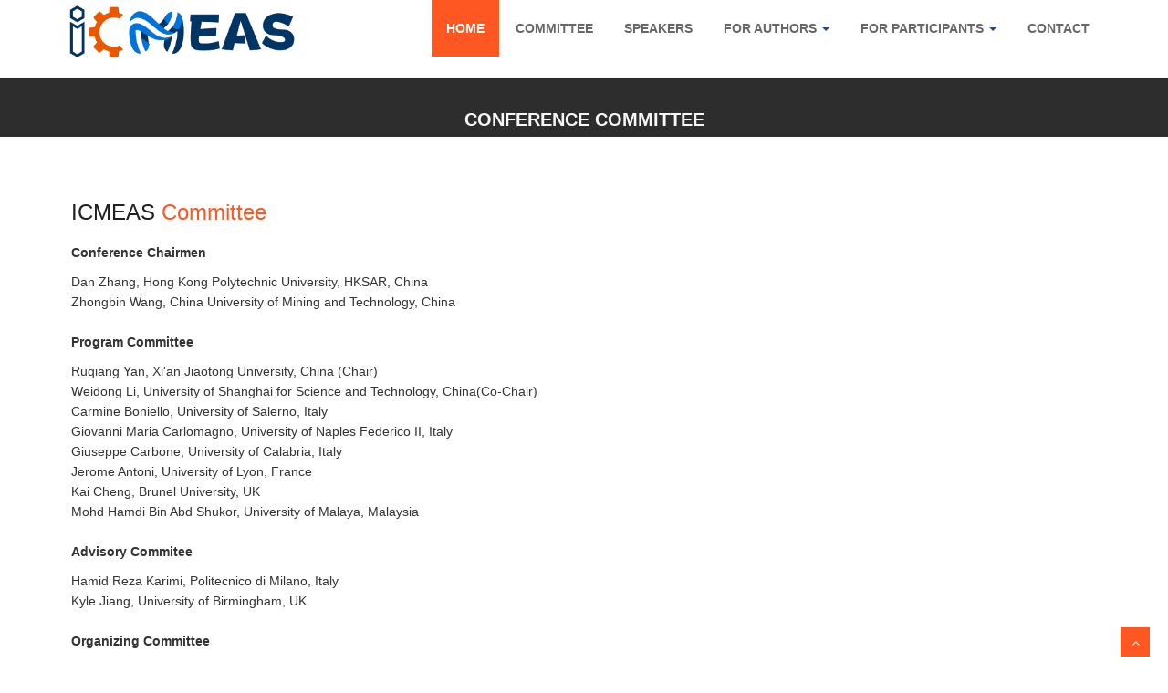

--- FILE ---
content_type: text/html
request_url: https://www.icmeas.org/com.html
body_size: 3893
content:
<!DOCTYPE html>
<html lang="en">
<head>
<meta charset="utf-8">
<title>ICMEAS 2025 | Bangkok, Thailand</title>
<meta name="viewport" content="width=device-width, initial-scale=1.0" />
<meta name="description" content="" />
<meta name="author" content="" />
<!-- css --> 
<link href="https://fonts.googleapis.com/icon?family=Material+Icons" rel="stylesheet">
<link rel="stylesheet" href="materialize/css/materialize.min.css" media="screen,projection" />
<link href="css/bootstrap.min.css" rel="stylesheet" />
<link href="css/fancybox/jquery.fancybox.css" rel="stylesheet"> 
<link href="css/flexslider.css" rel="stylesheet" />  
 
<!-- Vendor Styles -->
<link href="css/magnific-popup.css" rel="stylesheet"> 
<!-- Block Styles -->
<link href="css/style.css" rel="stylesheet" />
<link href="css/gallery-1.css" rel="stylesheet">
 
<!-- HTML5 shim, for IE6-8 support of HTML5 elements -->
<!--[if lt IE 9]>
      <script src="http://html5shim.googlecode.com/svn/trunk/html5.js"></script>
<script src="https://beacon-v2.helpscout.help/static/js/vendor.06c7227b.js"></script>

    <![endif]-->

</head>
<body>
<div id="wrapper"> 
	<!-- start header -->
		<header>
        <div class="navbar navbar-default navbar-static-top">
            <div class="container">
                <div class="navbar-header">
                    <button type="button" class="navbar-toggle" data-toggle="collapse" data-target=".navbar-collapse">
                        <span class="icon-bar"></span>
                        <span class="icon-bar"></span>
                        <span class="icon-bar"></span>
                    </button>
                    <a class="navbar-brand" href="index.html"><img src="img/logo.png" alt="logo" width="260"/></a>
                </div>
                 <div class="navbar-collapse collapse ">
                    <ul class="nav navbar-nav">
                        <li class="active"><a class="waves-effect waves-dark" href="index.html">Home</a></li> 
						<li><a class="waves-effect waves-dark" href="com.html">Committee</a></li>
                        <li><a class="waves-effect waves-dark" href="spe.html">Speakers</a></li>
						 <li class="dropdown">
                        <a href="#" data-toggle="dropdown" class="dropdown-toggle waves-effect waves-dark">For Authors <b class="caret"></b></a>
                        <ul class="dropdown-menu">
                            <li><a class="waves-effect waves-dark" href="cfp.html">Call for Papers</a></li>
                            <li><a class="waves-effect waves-dark" href="pub.html">Publication</a></li>
                            <li><a class="waves-effect waves-dark" href="sub.html">Submission</a></li> 
                            <li><a class="waves-effect waves-dark" href="reg.html">Registration</a></li>
                        </ul>
                    </li> 
					 <li class="dropdown">
                        <a href="#" data-toggle="dropdown" class="dropdown-toggle waves-effect waves-dark">For Participants <b class="caret"></b></a>
                        <ul class="dropdown-menu">
                        
                            <li><a class="waves-effect waves-dark" href="ven.html">Conference Venue</a></li>
                            <li><a class="waves-effect waves-dark" href="pro.html">Conference Program</a></li>
                            <li><a class="waves-effect waves-dark" href="pre.html">Presentation Guide</a></li> 
                            <li><a class="waves-effect waves-dark" href="Spon.html">Call for Sponsors and Exhibitors</a></li>
							<li><a class="waves-effect waves-dark" href="his.html">History</a></li>
                        </ul>
                    </li> 
                        <li><a class="waves-effect waves-dark" href="contact.html">Contact</a></li>
						
                    </ul>
                </div>
            </div>
        </div>
	</header><!-- end header -->
	<section id="inner-headline">
	<div class="container">
		<div class="row">
			<div class="col-lg-12">
				<h2 class="pageTitle">Conference Committee </h2>
			</div>
		</div>
	</div>
	</section>
	<section id="content">
	<div class="container">
	
						<div class="row"> 
							<div class="col-md-12">
								<div class="about-logo">
									<h3>ICMEAS <span class="color">Committee</span></h3>
									
									  <p><b>Conference Chairmen</b></p>
									 Dan Zhang, Hong Kong Polytechnic University, HKSAR, China<br>
									 Zhongbin Wang, China University of Mining and Technology, China<br> 
									<br>
									 
									  <p><b>Program Committee</b></p>
									Ruqiang Yan, Xi'an Jiaotong University, China (Chair)<br>
									Weidong Li, University of Shanghai for Science and Technology, China(Co-Chair)<br>
									  Carmine Boniello, University of Salerno, Italy<br>
									  Giovanni Maria Carlomagno, University of Naples Federico II, Italy<br>
									  Giuseppe Carbone, University of Calabria, Italy<br>
								   Jerome Antoni, University of Lyon, France<br>
                                   Kai Cheng, Brunel University, UK<br>
									 Mohd Hamdi Bin Abd Shukor, University of Malaya, Malaysia<br>
									   <br>
										
									 <p><b>Advisory Commitee</b></p>
									  Hamid Reza Karimi, Politecnico di Milano, Italy<br>
									Kyle Jiang, University of Birmingham, UK<br>
                                       <br>
										
									  <p><b>Organizing Committee</b></p>
								       Bo Li, Xi'an Jiaotong University, China (Chair)<br>
								       Wei Bai, China University of Geosciences (Wuhan), China<br>
									   Longfei Chang, Hefei University of Technology, China<br>
									   Wenpan Li, Huazhong University of Science and Technology, China<br>
									   Somchai Wongwises, King Mongkut's University of Technology Thonburi, KMUTT, Thailand<br>
		                               Lyn Lee, Hong Kong Society of Mechanical Engineers, HKSAR, China<br>
									 <br>
									
									<p><b>Publication Chair</b></p>
									Xueyong Wei, Xi'an Jiaotong University, China<br>
							         <br>
										
							        <p><b>Publicity Chair</b></p>
								   Van Tu Nguyen, Pusan National University, South Korea<br>
									Wenlong Li, Huazhong University of Science and Technology, China<br>
									Wei Xu, Huazhong University of Science and Technology, China<br>
									Yusri Yusof, Universiti Tun Hussein Onn Malaysia (UTHM), Malaysia<br>
									<br>
									
									<p><b>Scientific Committee</b></p>
								   Emin Taner Elmas, Igdir University, Turkey<br>
									<br>
									
									<p><b>Financial Chair</b></p>
									Weimin Huang, Nanyang Technological University, Singapore<br>
									<br>
								
								   <p><b>Technical Program Committee</b></p>
								   Ali Abolfathi, University College London, UK<br>
								   Alokesh Pramanik, Curtin University, Australia<br>
								   Angelo Bonfitto, Politecnico di Torino, Italy<br>
								   Asma Perveen, Nazarbayev University, Kazakhstan<br>
								   Benslimane Abdelhakim, University of Bejaia, Algeria<br>
								   CHUA Kian Jon Ernest, National University of Singapore, Singapore<br>
								   Dagang Wang, China University of Mining and Technology, China<br>
								   Dariusz Jacek Jakobczak, Koszalin University of Technology, Poland<br>
								   Eltayeb Eljack, University of Khartoum, Sudan<br>
								   Gheorghe-Daniel Andreescu, Politehnica University of Timisoara, Romania<br>
								   Gordon Huang, University of Regina, Canada<br>
								   Hasan Koten, Istanbul Medeniyet University, Turkey<br>
                                   Huseyin Canbolat, Ankara Yildirim Beyazit University, Turkey<br>
								   Kazem Abhary, University of South Australia, Australia<br>
								   Linda Vee Weiland, College of Aeronautics Embry Riddle Aeronautical University, USA<br>
								   Luisa Maria Arvide Cambra, University of Almeria, Spain<br>
								   Megat Mohamad Hamdan bin Megat Ahmad, National Defence University of Malaysia, Malaysia<br>
								   Mohamed Arezki MELLAL, M'Hamed Bougara University, Algeria<br>
								   Mohammad Nimafar, Islamic Azad University, Iran<br>
								   Renato Galluzzi, Campus Ciudad de México Tecnologico de Monterrey, Mexico<br>
                                   Riham Hilal, Egypt-Japan University of Science and Technology (E-JUST), Egypt<br>
								   T.Muthuramalingam, SRM University, chennai, India<br>
								   Tariq Masood, University of Strathclyde, UK<br>  
								   Tingjun Lei, University of North Dakota, USA<br>
								   Ryspek Usubamatov, Kyrgyz State Technical University, Kyrgyzstan<br>
								   Seppo Sirkemaa,  University of Turku, France<br>
								   Somchai Wongwises, King Mongkut's University of Technology Thonburi, KMUTT, Thailand<br>
								   Tao Peng, Zhejiang University, China<br>
								   Yan Wu, Georgia Southern University, USA<br>
								   Yang Xi, Coherent Corp., USA<br>
								   Yassir Abbas Awad Elkarim, Karary University, Sudan<br>
								   Yu-Liang Chen, National Defense University, Taiwan, China<br>
								   Zheng Hong Zhu, York University, Canada<br>
								   Zhongqiang Zhang, Jiangsu University, China<br>
                                      <br>
									<br>
									<br>
									<br>
									<br>
                           	  </div>  
							</div>
						</div> 
						
	</div>
	</section>	
            </div>
            <!-- /.row --> 
        <!-- /.container -->
		</div>
    </section>
    <!--// End Gallery 1-2 -->  
	</div>
	<footer>
	<div class="container">
		<div class="row">
			<div class="col-lg-6">
				<div class="widget">
					<h5 class="widgetheading">Contact us</h5>
					<address>
					If you have any question or need any assistance regarding the conference, please feel free to contact our conference specialist.<br>
					</address>
					<p>Ms. Joy Mou<br>
					  Phone: +852-30506862(English) | +86 19983106382(Chinese) </p>
					  <p>E-mail: icmeas@vip.163.com</p>
					<p>WeChat: 15756362251 </p>
				</div>
			</div>
			<div class="col-lg-6">
				<div class="widget">
					<table width="100%" border="10" cellspacing="10" cellpadding="10">
  <tbody>
    <tr>
      <td>Organizer</td>
      <td>Sponsor</td>
      <td>Supporter</td>
    </tr>
    <tr>
      <td><img src="img/logo/hksme.png" width="100" height="52" alt="/"></td>
      <td><img src="img/logo/HKNJ.jpg" width="100" height="52" alt=""/></td>
      <td><img src="img/logo/GNC.jpg" width="100" height="52" alt="/"></td>
    </tr>
  </tbody>
</table>

					<!--<h5 class="widgetheading"> Organizer</h5>
					<ul class="link-list">
					  <li><img src="img/logo/hksme.png" width="130" height="52" alt="/"></li>
				  </ul>-->
				</div>
			</div>
			
		</div>
	</div>
	<div id="sub-footer">
		<div class="container">
			<div class="row">
				<div class="col-lg-6">
					<div class="copyright">
						<p>
						Copyright © ICMEAS 2015-2025 | Email: icmeas@vip.163.com </p>
					</div>
				</div>
			</div>
		</div>
	</div>
	</footer>
</div>
<a href="#" class="scrollup waves-effect waves-dark"><i class="fa fa-angle-up active"></i></a>
<!-- javascript
    ================================================== -->
<!-- Placed at the end of the document so the pages load faster -->
<script src="js/jquery.js"></script>
<script src="js/jquery.easing.1.3.js"></script>
<script src="materialize/js/materialize.min.js"></script>
<script src="js/bootstrap.min.js"></script>
<script src="js/jquery.fancybox.pack.js"></script>
<script src="js/jquery.fancybox-media.js"></script>  
<script src="js/jquery.flexslider.js"></script>
<script src="js/animate.js"></script>
<!-- Vendor Scripts -->
<script src="js/modernizr.custom.js"></script>
<script src="js/jquery.isotope.min.js"></script>
<script src="js/jquery.magnific-popup.min.js"></script>
<script src="js/animate.js"></script> 
<script src="js/custom.js"></script>
</body>
</html>

--- FILE ---
content_type: text/css
request_url: https://www.icmeas.org/css/style.css
body_size: 8923
content:
/*
Author URI: http://webthemez.com/
Note: Licence under Creative Commons Attribution 3.0  
-------------------------------------------------------*/

@import url('http://fonts.googleapis.com/css?family=Noto+Serif:400,400italic,700|Open+Sans:400,600,700'); 
@import url('font-awesome.css');  
@import url('animate.css');

body {
	font-family:'Open Sans', Arial, sans-serif;
	font-weight:300;
	line-height:1.6em;
	font-size: 1.4em;
}

a:active {
	outline:0;
}

.clear {
	clear:both;
}

h1,h2{
	font-weight: 600;
	line-height:1.1em;
	color:#333;
	margin-bottom: 20px;
	text-transform: uppercase;
}
h3, h4, h5, h6 {
	line-height:1.1em;
	color: #212121;
	margin-bottom: 20px;
}
input, button, select, textarea { 
    border-radius: 0px !important;
}
.timetable{background: #2ab975;padding: 5px 23px;}
.timetable hr{
	color:#fff;
	padding-top: 29px;
	margin-bottom: 20px !important;
}
.timetable dl{
	color:#fff; 
}
.timetable dt{
	color:#fff;
}
.timetable dd{
	color:#fff;
}
#wrapper{
	width:100%;
	margin:0;
	padding:0;
}
ul.withArrow{
	
}
ul.withArrow li{
	
}
ul.withArrow li span{
	
margin-right: 10px;
	
font-weight: 700;
	
color: #ff5722;
	
border: 1px solid;
	
padding: 4px 8px;
	
font-size: 11px;
	
border-radius: 50%;
	
height: 20px;
	
width: 20px;
}
.widget {
    color: #858585;
}
.row,.row-fluid {
	margin-bottom:0px;
}

.row .row,.row-fluid .row-fluid{
	margin-bottom:30px;
}

.row.nomargin,.row-fluid.nomargin {
	margin-bottom:0;
}
.about-image img {
    width: 100%;
}
img.img-polaroid {
	margin:0 0 20px 0;
}
.img-box {
	max-width:100%;
}
.navbar-default .navbar-toggle {
    border-color: #ddd;
    margin-top: 10px;
}
/*  Header
==================================== */
.topbar{
	background-color: #2e8eda;
	padding:10px 0;
	/* color:#fff; */
}
.topbar .container .row {
    margin: 0;
	padding:0;
}
.topbar .container .row .col-md-12 { 
	padding:0;
}
.topbar p{
	margin:0;
	display:inline-block;
	font-size: 13px;
	color: #f1f6ff;
}
.topbar p > i{
	margin-right:5px;
}
.topbar p:last-child{
	text-align:right;
} 
header .navbar {
    margin-bottom: 0;
}

.navbar-default {
    border: none;
}

.navbar-brand {
	color: #222;
	text-transform: uppercase;
	font-size: 24px;
	font-weight: 700;
	line-height: 1em;
	letter-spacing: -1px;
	margin-top: 0px;
	padding-top: 0;
	padding-right: 0;
	padding-bottom: 0;
	padding-left: 15px;
}
.navbar-default .navbar-brand{
color: #1891EC;
}

header .navbar-collapse  ul.navbar-nav {
    float: right;
    margin-right: 0;
}
header .navbar {min-height: 70px;padding: 18px 0;background: #ffffff;}
.home-page header .navbar-default{
    background: #fff;
    /* position: absolute; */
    width: 100%;
}

header .nav li a:hover,
header .nav li a:focus,
header .nav li.active a,
header .nav li.active a:hover,
header .nav li a.dropdown-toggle:hover,
header .nav li a.dropdown-toggle:focus,
header .nav li.active ul.dropdown-menu li a:hover,
header .nav li.active ul.dropdown-menu li.active a{
    -webkit-transition: all .3s ease;
    -moz-transition: all .3s ease;
    -ms-transition: all .3s ease;
    -o-transition: all .3s ease;
    transition: all .3s ease;
}


header .navbar-default .navbar-nav > .open > a,
header .navbar-default .navbar-nav > .open > a:hover,
header .navbar-default .navbar-nav > .open > a:focus {
    -webkit-transition: all .3s ease;
    -moz-transition: all .3s ease;
    -ms-transition: all .3s ease;
    -o-transition: all .3s ease;
    transition: all .3s ease;
}


header .navbar {
    min-height: 85px;
    padding: 0;
}

header .navbar-nav > li  {
    padding-bottom: 12px;
    padding-top: 12px;
    padding: 0 !important;
}

header  .navbar-nav > li > a {
    /* padding-bottom: 6px; */
    /* padding-top: 5px; */
    margin-left: 2px;
    line-height: 30px;
    font-weight: 700;
    -webkit-transition: all .3s ease;
    -moz-transition: all .3s ease;
    -ms-transition: all .3s ease;
    -o-transition: all .3s ease;
    transition: all .3s ease;
}


.dropdown-menu li a:hover {
    color: #fff !important;
    background: #ff5722 !important;
}

header .nav .caret {
    border-bottom-color: #29448e;
    border-top-color: #29448e;
}
.navbar-default .navbar-nav > .active > a,
.navbar-default .navbar-nav > .active > a:hover,
.navbar-default .navbar-nav > .active > a:focus {
  background-color: #fff;
}
.navbar-default .navbar-nav > .open > a,
.navbar-default .navbar-nav > .open > a:hover,
.navbar-default .navbar-nav > .open > a:focus {
  background-color:  #fff;
}	
	

.dropdown-menu  {
    box-shadow: none;
    border-radius: 0;
	border: none;
}

.dropdown-menu li:last-child  {
	padding-bottom: 0 !important;
	margin-bottom: 0;
}

header .nav li .dropdown-menu  {
   padding: 0;
}

header .nav li .dropdown-menu li a {
   line-height: 28px;
   padding: 3px 12px;
}

/* --- menu --- */
.flex-caption p {
    line-height: 22px;
    font-weight: 300;
    color: #b9b9b9;
    text-transform: capitalize;
}
header .navigation {
	float:right;
}

header ul.nav li {
	border:none;
	margin:0;
}

header ul.nav li a {
	font-size: 14px;
	border:none;
	font-weight: 600;
	text-transform:uppercase;
}

header ul.nav li ul li a {	
	font-size:12px;
	border:none;
	font-weight:300;
	text-transform:uppercase;
}


.navbar .nav > li > a {
  color: #676767;
  text-shadow: none;
  border: 1px solid rgba(255, 255, 255, 0) !important;
}

.navbar .nav a:hover {
	background:none;
	color: #2e8eda;
}

.navbar .nav > .active > a,.navbar .nav > .active > a:hover {
	background:none;
	font-weight:700;
}

.navbar .nav > .active > a:active,.navbar .nav > .active > a:focus {
	background:none;
	outline:0;
	font-weight:700;
}

.navbar .nav li .dropdown-menu {
	z-index:2000;
}

header ul.nav li ul {
	margin-top:1px;
}
header ul.nav li ul li ul {
	margin:1px 0 0 1px;
}
.dropdown-menu .dropdown i {
	position:absolute;
	right:0;
	margin-top:3px;
	padding-left:20px;
}

.navbar .nav > li > .dropdown-menu:before {
  display: inline-block;
  border-right: none;
  border-bottom: none;
  border-left: none;
  border-bottom-color: none;
  content:none;
}
.navbar-default .navbar-nav>.active>a, .navbar-default .navbar-nav>.active>a:hover, .navbar-default .navbar-nav>.active>a:focus {color: #ffffff;background: #FF5722;border-radius: 0;}
.navbar-default .navbar-nav>li>a:hover, .navbar-default .navbar-nav>li>a:focus {
  color: #1a1a1a;
  background-color: transparent;
}

ul.nav li.dropdown a {
	z-index:1000;
	display:block;
}

 select.selectmenu {
	display:none;
}
.pageTitle{color: #fff;margin: 30px 0 3px;display: inline-block;font-size: 20px;}
 
#banner{
	width: 100%;
	position:relative;
	margin:0;
	padding:0;
}

/*  Sliders
==================================== */
/* --- flexslider --- */
#main-slider:before {content: '';width: 100%;height: 100%;background:;z-index: 1;position: absolute;}
.flex-direction-nav a{
display:none;
}
.flexslider {
	padding:0;  
	background: #fff; 
	position: relative; 
	zoom: 1;
}
.flex-direction-nav .flex-prev{
left:0px; 
}
.flex-direction-nav .flex-next{ 
right:0px;
}
.flex-caption {
	zoom: 1;
	bottom: 198px;
	background-color: rgba(0,0,0,0.3);
	color: #fff;/* position: absolute; */
	left: 0;
	text-align: center;
	right: 0px;
	display: inline-block;
	bottom: 0px;
	width: 100%;
	height:100%;
	right: 0 !important;
	border-radius: 15px 15px 0 0;
	margin-top: 0px;
	margin-right: auto;
	margin-bottom: 0;
	margin-left: auto;
	padding-top: 0px;
	padding-right: 25px;
	padding-bottom: 0px;
	padding-left: 25px;
}
.flex-caption h3 {color: #fff;letter-spacing: 0px;margin-bottom: 8px;text-transform: uppercase;font-size: 65px;font-weight: 700;}
.flex-caption p { color: #fff;margin: 12px 0 18px;font-size: 25px;font-weight: 400;}
.skill-home{
margin-bottom:50px;
}
.c1{
border: #ed5441 1px solid;
background:#ed5441;
}
.c2{
border: #24c4db 1px solid;
background:#24c4db;
}
.c3{
border: #1891EC 1px solid;
background:#1891EC;
}
.c4{
border: #609cec 1px solid;
background:#609cec;
}
.skill-home .icons {padding: 38px;width: 94px;height: 94px;color: #fff;font-size: 42px;font-size: 38px;text-align: center;-ms-border-radius: 50%;-moz-border-radius: 50%;-webkit-border-radius: 50%;border-radius: 0;display: inline-table;border: 4px solid #efefef;color: #ff5722;background: transparent;border-radius: 50%;background: #ffffff;}
.skill-home h2 {
padding-top: 20px;
font-size: 36px;
font-weight: 700;
} 
.testimonial-solid {
padding: 50px 0 60px 0;
margin: 0 0 0 0;
background: #FFFFFF;
text-align: center;
}
.testi-icon-area {
text-align: center;
position: absolute;
top: -84px;
margin: 0 auto; 
width: 100%;
}
.testi-icon-area .quote {
padding: 15px 0 0 0;
margin: 0 0 0 0;
background: #ffffff;
text-align: center;
color: #1891EC;
display: inline-table;
width: 70px;
height: 70px;
-ms-border-radius: 50%;
-moz-border-radius: 50%;
-webkit-border-radius: 50%;
border-radius: 50%;
font-size: 42px; 
border: 1px solid #1891EC;
display: none;
}

.testi-icon-area .carousel-inner { 
margin: 20px 0;
}
.carousel-indicators {
bottom: -30px;
}
.text-center img {
margin: auto;
}
.aboutUs{
padding:40px 0;
background: #F2F2F2;
}
img.img-center {
margin: 0 auto;
display: block;
max-width: 100%;
}
.home-about{
	padding-top: 30px;
	padding-right: 0;
	padding-bottom: 0px;
	padding-left: 0;
}
.home-about hr{
	padding:0;
	margin:0;
}
.home-about .info-box{
	
}
/* Testimonial
----------------------------------*/
.testimonial-area {
padding: 0 0 0 0;
margin:0;
background: url(../img/low-poly01.jpg) fixed center center;
background-size: cover;
-webkit-background-size: cover;
-moz-background-size: cover;
-ms-background-size: cover;
}
.testimonial-solid p {
color: #000000;
font-size: 16px;
line-height: 30px;
font-style: italic;
} 
section.hero-text {
	background: #F4783B;
	padding:50px 0 50px 0;
	color: #fff;
}
section.hero-text h1{ 
	color: #fff;
}

/* Clients
------------------------------------ */
#clients {
  padding: 60px 0;
  }
  #clients .client .img {
    height: 76px;
    width: 138px;
    cursor: pointer;
    -webkit-transition: box-shadow .1s linear;
    -moz-transition: box-shadow .1s linear;
    transition: box-shadow .1s linear; }
    #clients .client .img:hover {
      cursor: pointer;
      /*box-shadow: 0px 0px 2px 0px rgb(155, 155, 155);*/
      border-radius: 8px; }
  #clients .client .client1 {
    background: url("../img/client1.png") 0 -75px; }
    #clients .client .client1:hover {
      background-position: 1px 0px; }
  #clients .client .client2 {
    background: url("../img/client2.png") 0 -75px; }
    #clients .client .client2:hover {
      background-position: -1px 0px; }
  #clients .client .client3 {
    background: url("../img/client3.png") 0 -76px; }
    #clients .client .client3:hover {
      background-position: 0px 0px; }


/* Content
==================================== */

#content {
	position:relative;
	background:#fff;
	padding:50px 0 0px 0;
}
 
.cta-text {
	text-align: center;
	margin-top:10px;
}


.big-cta .cta {
	margin-top:10px;
}
 
.box {
	width: 100%;
}
.box-gray  {
	background: #f8f8f8;
	padding: 20px 20px 30px;
}
.box-gray  h4,.box-gray  i {
	margin-bottom: 20px;
}
.box-bottom {
	padding: 20px 0;
	text-align: center;
}
.box-bottom a {
	color: #fff;
	font-weight: 700;
}
.box-bottom a:hover {
	color: #eee;
	text-decoration: none;
}


/* Bottom
==================================== */

#bottom {
	background:#fcfcfc;
	padding:50px 0 0;

}
/* twitter */
#twitter-wrapper {
    text-align: center;
    width: 70%;
    margin: 0 auto;
}
#twitter em {
    font-style: normal;
    font-size: 13px;
}

#twitter em.twitterTime a {
	font-weight:600;
}

#twitter ul {
    padding: 0;
	list-style:none;
}
#twitter ul li {
    font-size: 20px;
    line-height: 1.6em;
    font-weight: 300;
    margin-bottom: 20px;
    position: relative;
    word-break: break-word;
}


/* page headline
==================================== */

#inner-headline{background: #2d2d2d;position: relative;margin: 0;padding: 0;color: #1891EC;}


#inner-headline h2.pageTitle{
	color: #f7f7f7;
	padding: 5px 0;
	display:block;
	text-align: center;
}

/* --- breadcrumbs --- */
#inner-headline ul.breadcrumb {
	margin:40px 0;
	float:left;
}

#inner-headline ul.breadcrumb li {
	margin-bottom:0;
	padding-bottom:0;
}
#inner-headline ul.breadcrumb li {
	font-size:13px;
	color:#fff;
}

#inner-headline ul.breadcrumb li i{
	color:#dedede;
}

#inner-headline ul.breadcrumb li a {
	color:#fff;
}

ul.breadcrumb li a:hover {
	text-decoration:none;
}

/* Forms
============================= */

/* --- contact form  ---- */
form#contactform input[type="text"] {
  width: 100%;
  border: 1px solid #f5f5f5;
  min-height: 40px;
  padding-left:20px;
  font-size:13px;
  padding-right:20px;
  -webkit-box-sizing: border-box;
     -moz-box-sizing: border-box;
          box-sizing: border-box;

}

form#contactform textarea {
border: 1px solid #f5f5f5;
  width: 100%;
  padding-left:20px;
  padding-top:10px;
  font-size:13px;
  padding-right:20px;
  -webkit-box-sizing: border-box;
     -moz-box-sizing: border-box;
          box-sizing: border-box;

}

form#contactform .validation {
	font-size:11px;
}

#sendmessage {
	border:1px solid #e6e6e6;
	background:#f6f6f6;
	display:none;
	text-align:center;
	padding:15px 12px 15px 65px;
	margin:10px 0;
	font-weight:600;
	margin-bottom:30px;

}

#sendmessage.show,.show  {
	display:block;
}
 
form#commentform input[type="text"] {
  width: 100%;
  min-height: 40px;
  padding-left:20px;
  font-size:13px;
  padding-right:20px;
  -webkit-box-sizing: border-box;
     -moz-box-sizing: border-box;
          box-sizing: border-box;
	-webkit-border-radius: 2px 2px 2px 2px;
		-moz-border-radius: 2px 2px 2px 2px;
			border-radius: 2px 2px 2px 2px;

}

form#commentform textarea {
  width: 100%;
  padding-left:20px;
  padding-top:10px;
  font-size:13px;
  padding-right:20px;
  -webkit-box-sizing: border-box;
     -moz-box-sizing: border-box;
          box-sizing: border-box;
	-webkit-border-radius: 2px 2px 2px 2px;
		-moz-border-radius: 2px 2px 2px 2px;
			border-radius: 2px 2px 2px 2px;
}


/* --- search form --- */
.search{
	float:right;
	margin:35px 0 0;
	padding-bottom:0;
}

#inner-headline form.input-append {
	margin:0;
	padding:0;
}

.about-text h3 {
	font-size: 22px;
	padding-bottom: 20px;
}

.about-text .btn {
	margin-top: 20px;
	//font-size: 15px;
	//text-align: justify;
}

.about-image img {
}

.about-text ul {
	margin-top: 30px;
	padding: 0;
}

.about-text li {
	margin-bottom: 10px;
	//
	font-weight: bold;
	list-style: none;
}

 
.about-text-2 img {
	border: 5px solid #ddd;
	margin-bottom: 20px;
}

.about-text-2 p {
	margin-bottom: 20px;
}

#call-to-action {
	background: url(../images/bg/about.jpg) no-repeat;
	background-attachment: fixed;
	background-position: top center;
	padding: 100px 0;
	color: #fff;
}

.call-to-action h3 {
	font-size: 40px;
	letter-spacing: 15px;
	color: #fff;
	padding-bottom: 30px;
}

.call-to-action p {
	color: #999;
	padding-bottom: 20px;
}

.call-to-action .btn-primary {
	background-color: transparent;
	border-color: #999;
}

.call-to-action .btn-primary:hover {
	background-color: #151515;
	color: #999;
	border-color: #151515;
}

#call-to-action-2 {
	background-color: #efefef;
	padding: 50px 0;
}
#call-to-action-2 h3 {
	color: #05142b;
	font-size: 24px;
	font-weight: 600;
	text-transform: uppercase;
}
#call-to-action-2 p {
	color: #5f5f5f;
	font-size: 15px;
}
#call-to-action-2 .btn-primary {
	border-color: #FFFFFF;
	/* background: transparent; */
	margin-top: 50px;
	color: #fff;
}
section.section-padding.gray-bg {
    background: #f5f5f5;
    padding: 60px;
    color: #484848;
}
 
  #accordion-alt3 .panel-heading h4 {
font-size: 13px;
line-height: 28px;
}
.panel .panel-heading h4 {
font-weight: 400;
}
.panel-title {
margin-top: 0;
margin-bottom: 0;
font-size: 15px;
color: inherit;
}
.panel-group .panel {
margin-bottom: 0;
border-radius: 2px;
}
.panel {margin-bottom: 18px;background-color: #FFFFFF;border: 1px solid #f3f3f3;border-radius: 2px;-webkit-box-shadow: 0 1px 1px rgba(0,0,0,0.05);box-shadow: 0 1px 1px rgba(0,0,0,0.05);}
#accordion-alt3 .panel-heading h4 a i {font-size: 17px;line-height: 18px;width: 18px;height: 18px;margin-right: 8px;color: #A0A0A0;text-align: center;border-radius: 50%;margin-left: 6px;font-weight: bold;}  
.progress.pb-sm {
height: 6px!important;
}
.progress {
box-shadow: inset 0 0 2px rgba(0,0,0,.1);
}
.progress {
overflow: hidden;
height: 18px;
margin-bottom: 18px;
background-color: #f5f5f5;
border-radius: 2px;
-webkit-box-shadow: inset 0 1px 2px rgba(0,0,0,0.1);
box-shadow: inset 0 1px 2px rgba(0,0,0,0.1);
}
.progress .progress-bar.progress-bar-red {
background: #ed5441;
} 
.progress .progress-bar.progress-bar-green {
background: #51d466;
}
.progress .progress-bar.progress-bar-lblue {
background: #32c8de;
}
/* --- portfolio detail --- */
.top-wrapper {
	margin-bottom:20px;
}
.info-blocks {margin-bottom: 15px;/* background: #efefef; */}
.info-blocks i.icon-info-blocks {float: left;color: #ff5722;font-size: 40px;min-width: 50px;margin-top: 11px;text-align: center;background: #ffffff;width: 40px;height: 40px;/* padding-top: 21px; *//* border: 1px solid #e0e0e0; */}
.info-blocks .info-blocks-in {
	overflow: hidden;
	padding-top: 0;
	padding-right: 5px;
	padding-bottom: 0;
	padding-left: 5px;
}
.info-blocks .info-blocks-in h3 {color: #484848;font-size: 20px;line-height: 28px;margin:0px;margin-bottom: 8px;font-weight: bold;}
.info-blocks .info-blocks-in p {font-size: 14px;}
  
blockquote {
	font-size:16px;
	font-weight:400;
	font-family:Arial, Helvetica, sans-serif;
	font-style:italic;
	padding-left:0;
	color:#a2a2a2;
	line-height:1.6em;
	border:none;
}

blockquote cite 							{ display:block; font-size:12px; color:#666; margin-top:10px; }
blockquote cite:before 					{ content:"\2014 \0020"; }
blockquote cite a,
blockquote cite a:visited,
blockquote cite a:visited 				{ color:#555; }

/* --- pullquotes --- */

.pullquote-left {
	display:block;
	color:#a2a2a2;
	font-family:'Noto Serif', serif;
	font-size:14px;
	line-height:1.6em;
	padding-left:20px;
}

.pullquote-right {
	display:block;
	color:#a2a2a2;
	font-family:'Noto Serif', serif;
	font-size:14px;
	line-height:1.6em;
	padding-right:20px;
}

/* --- button --- */
.btn{text-align: center;color: #FFFFFF;background: #ff5722;border-color: #ff5722;width: 120px;border-radius: 0;}
.btn-theme {
	color: #fff;
	background: transparent;
	border: 1px solid #fff;
	padding: 12px 30px;
	font-weight: bold;
}
.btn-theme:hover {
	color: #eee;
}

/* --- list style --- */

ul.general {
	list-style:none;
	margin-left:0;
}

ul.link-list{
	margin:0;
	padding:0;
	list-style:none;
}

ul.link-list li{
	margin:0;
	padding:2px 0 2px 0;
	list-style:none;
}
footer{background: #2d2d2d;}
footer ul.link-list li a{
	color: #8C8C8C;
}
footer ul.link-list li a:hover {
	color: #ff5722;
}
/* --- Heading style --- */

h4.heading {
	font-weight:700;
}

.heading { margin-bottom: 30px; }

.heading {
	position: relative;
	
}


.widgetheading {
	width:100%;
	padding:0;
	font-weight: bold;
}

#bottom .widgetheading {
	position: relative;
	border-bottom: #e6e6e6 1px solid;
	padding-bottom: 9px;
}

aside .widgetheading {
	position: relative;
	border-bottom: #e9e9e9 1px solid;
	padding-bottom: 9px;
}

footer .widgetheading {
	position: relative;
}

footer .widget .social-network {
	position:relative;
}

.team-member h4{
  text-align: center;
  margin-bottom: 5px;
}
.team-member .deg{
text-align:center;
display:block;
}
#bottom .widget .widgetheading span, aside .widget .widgetheading span, footer .widget .widgetheading span {	
	position: absolute;
	width: 60px;
	height: 1px;
	bottom: -1px;
	right:0;

}
.panel-title>a {
    color: inherit;
    text-decoration: none;
    font-weight: 600;
}
.box-area{padding: 15px;background: #ffffff;margin-top: -21px;border: 2px solid #f3f3f3;}
.box-area h3{font-size: 17px;font-weight: 600;}
/* --- Map --- */
.map{
	position:relative;
	margin-top:-50px;
	margin-bottom:40px;
}

.map iframe{
	width:100%;
	height:450px;
	border:none;
}

.map-grid iframe{
	width:100%;
	height:350px;
	border:none;
	margin:0 0 -5px 0;
	padding:0;
}

 
ul.team-detail{
	margin:-10px 0 0 0;
	padding:0;
	list-style:none;
}

ul.team-detail li{
	border-bottom:1px dotted #e9e9e9;
	margin:0 0 15px 0;
	padding:0 0 15px 0;
	list-style:none;
}

ul.team-detail li label {
	font-size:13px;
}

ul.team-detail li h4, ul.team-detail li label{
	margin-bottom:0;
}

ul.team-detail li ul.social-network {
	border:none;
	margin:0;
	padding:0;
}

ul.team-detail li ul.social-network li {
	border:none;	
	margin:0;
}
ul.team-detail li ul.social-network li i {
	margin:0;
}

 
.pricing-title{
	background:#fff;
	text-align:center;
	padding:10px 0 10px 0;
}

.pricing-title h3{
	font-weight:600;
	margin-bottom:0;
}

.pricing-offer{
	background: #fcfcfc;
	text-align: center;
	padding:40px 0 40px 0;
	font-size:18px;
	border-top:1px solid #e6e6e6;
	border-bottom:1px solid #e6e6e6;
}

.pricing-box.activeItem .pricing-offer{
	color:#fff;
}

.pricing-offer strong{
	font-size:78px;
	line-height:89px;
}

.pricing-offer sup{
	font-size:28px;
}

.pricing-container{
	background: #fff;
	text-align:center;
	font-size:14px;
}

.pricing-container strong{
color:#353535;
}

.pricing-container ul{
	list-style:none;
	padding:0;
	margin:0;
}

.pricing-container ul li{
	border-bottom: 1px solid #CFCFCF;
list-style: none;
padding: 15px 0 15px 0;
margin: 0 0 0 0;
color: #222;
}

.pricing-action{
	margin:0;
	background: #fcfcfc;
	text-align:center;
	padding:20px 0 30px 0;
}

.pricing-wrapp{
	margin:0 auto;
	width:100%;
	background:#fd0000;
}
 .pricing-box-item {border: 1px solid #e6e6e6;background:#fcfcfc;position:relative;margin:0 0 20px 0;padding:0;-webkit-box-shadow: 0 2px 0 rgba(0,0,0,0.03);-moz-box-shadow: 0 2px 0 rgba(0,0,0,0.03);box-shadow: 0 2px 0 rgba(0,0,0,0.03);-webkit-box-sizing: border-box;-moz-box-sizing: border-box;box-sizing: border-box;overflow: hidden;}

.pricing-box-item .pricing-heading {
	background: #ffffff;
	text-align: center;
	padding: 50px 0;
	display:block;
}
.pricing-box-item.activeItem .pricing-heading {
	/* background: #f3f3f3; */
	text-align: center;
	border-bottom:none;
	display:block;
	color:#fff;
}
.pricing-box-item.activeItem .pricing-heading h3 {
	 
color: #fff;
}

.pricing-box-item .pricing-heading h3 strong {
	font-size:28px;
	font-weight:700;
	letter-spacing:-1px;
	color: #05142b;
}
.pricing-box-item .pricing-heading h3 {
	font-size:32px;
	font-weight:300;
	letter-spacing:-1px;
}

.pricing-box-item .pricing-terms {
	text-align: center;
	background: #fff;
	display: block;
	overflow: hidden;
	padding: 11px 0 5px;
	/* border-top: 2px solid #BBBBBB; */
	border-bottom: 2px dotted #CDCDCD;
}

.pricing-box-item .pricing-terms  h6 {
	margin-top: 16px;
	color: #ff5722;
	font-size: 22px;
}

.pricing-box-item .icon .price-circled {
    margin: 10px 10px 10px 0;
    display: inline-block !important;
    text-align: center !important;
    color: #fff;
    width: 68px;
    height: 68px;
	padding:12px;
    font-size: 16px;
	font-weight:700;
    line-height: 68px;
    text-shadow:none;
    cursor: pointer;
    background-color: #888;
    border-radius: 64px;
    -moz-border-radius: 64px;
    -webkit-border-radius: 64px;
}

.pricing-box-item  .pricing-action{
	margin:0;
	text-align:center;
	padding:30px 0 30px 0;
}
.pricing-action .btn{
	background: #ff5722;
	color: #fff;
} 

/* Testimonials */
.testimonials blockquote {
    background: #efefef none repeat scroll 0 0;
    border: medium none;
    color: #666;
    display: block;
    font-size: 13px;
    line-height: 20px;
    padding: 15px;
    position: relative;
}
.testimonials blockquote::before {
    width: 0; 
    height: 0;
	right: 0;
	bottom: 0;
	content: " "; 
	display: block; 
	position: absolute;
    border-bottom: 20px solid #fff;    
	border-right: 0 solid transparent;
	border-left: 15px solid transparent;
	border-left-style: inset; /*FF fixes*/
	border-bottom-style: inset; /*FF fixes*/
}
.testimonials blockquote::after {
    width: 0;
    height: 0;
    right: 0;
    bottom: 0;
    content: " ";
    display: block;
    position: absolute;
    border-style: solid;
    border-width: 20px 20px 0 0;
    border-color: #c5c5c5 transparent transparent transparent;
}
.testimonials .carousel-info img {
    border: 1px solid #cccccc;
    border-radius: 150px !important;
    height: 75px;
    padding: 3px;
    width: 75px;
}
.testimonials .carousel-info {
    overflow: hidden;
}
.testimonials .carousel-info img {
    margin-right: 15px;
}
.testimonials .carousel-info span {
    display: block;
}
.testimonials span.testimonials-name {
    color: #ff5722;
    font-size: 16px;
    font-weight: 300;
    margin: 23px 0 7px;
}
.testimonials span.testimonials-post {
    color: #656565;
    font-size: 12px;
}
/* ===== Widgets ===== */

/* --- flickr --- */
.widget .flickr_badge {
	width:100%;
}
.widget .flickr_badge img { margin: 0 9px 20px 0; }

footer .widget .flickr_badge {
    width: 100%;
}
footer .widget .flickr_badge img {
    margin: 0 9px 20px 0;
}

.flickr_badge img {
    width: 50px;
    height: 50px;
    float: left;
	margin: 0 9px 20px 0;
}
 
/* --- Recent post widget --- */

.recent-post{
	margin:20px 0 0 0;
	padding:0;
	line-height:18px;
}

.recent-post h5 a:hover {
	text-decoration:none;
}

.recent-post .text h5 a {
	color:#353535;
}

  
footer{
	padding:50px 0 0 0;
	color:#f8f8f8;
}

footer a {
	color:#fff;
}

footer a:hover {
	color: #ff5722;
}

footer h1, footer h2, footer h3, footer h4, footer h5, footer h6{
	color: #8c8c8c;
}

footer address {
	line-height:1.6em;
	color: #797979;
}

footer h5 a:hover, footer a:hover {
	text-decoration:none;
}

ul.social-network {
	list-style:none;
	margin:0;
}

ul.social-network li {
	display:inline;
	margin: 0 5px;
	border: 1px solid #2D2D2D;
	padding: 5px 0 0;
	width: 32px;
	display: inline-block;
	text-align: center;
	height: 32px;
	vertical-align: baseline;
}

#sub-footer{
	text-shadow:none;
	color: #dedede;
	padding:0;
	padding-top:30px;
	margin:20px 0 0 0;
	background: #2d2d2d;
	border-top: 1px solid #3e3e3e;
}

#sub-footer p{
	margin:0;
	padding:0;
}

#sub-footer span{
	color: #9e9e9e;
}

.copyright {
	text-align:left;
	font-size:12px;
}

#sub-footer ul.social-network {
	float:right;
}

  

/* scroll to top */
.scrollup{
    position:fixed;
    width:32px;
    height:32px;
    bottom:0px;
    right:20px;
    background: #ff5722;
}

a.scrollup {
	outline:0;
	text-align: center;
}

a.scrollup:hover,a.scrollup:active,a.scrollup:focus {
	opacity:1;
	text-decoration:none;
}
a.scrollup i {
	margin-top: 10px;
	color: #fff;
}
a.scrollup i:hover {
	text-decoration:none;
}



 
.absolute{
	position:absolute;
}

.relative{
	position:relative;
}

.aligncenter{
	text-align:center;
}

.aligncenter span{
	margin-left:0;
}

.floatright {
	float:right;
}

.floatleft {
	float:left;
}

.floatnone {
	float:none;
}

.aligncenter {
	text-align:center;
}
 
img.pull-left, .align-left{
	float:left;
	margin:0 15px 15px 0;
}

.widget img.pull-left {
	float:left;
	margin:0 15px 15px 0;
}

img.pull-right, .align-right {
	float:right;
	margin:0 0 15px 15px;
}

article img.pull-left, article .align-left{
	float:left;
	margin:5px 15px 15px 0;
}

article img.pull-right, article .align-right{
	float:right;
	margin:5px 0 15px 15px;
}
 ============================= */

.clear-marginbot{
	margin-bottom:0;
}

.marginbot10{
	margin-bottom:10px;
}
.marginbot20{
	margin-bottom:20px;
}
.marginbot30{
	margin-bottom:30px;
}
.marginbot40{
	margin-bottom:40px;
}

.clear-margintop{
	margin-top:0;
}

.margintop10{
	margin-top:10px;
}

.margintop20{
	margin-top:20px;
}

.margintop30{
	margin-top:30px;
}

.margintop40{
	margin-top:40px;
}
.flex-control-paging li a {
  width: 14px;
  height: 14px;
  border-radius: 50%;
  background: #ffffff;
  text-indent: 50px;
  overflow: hidden;
}
.btn:hover, .btn:focus {
  color: #FFF;
  text-decoration: none;
  background: #f1511e;
  border-color: #ff5722;
}
/*  Media queries 
============================= */

@media (min-width: 768px) and (max-width: 979px) {

	a.detail{
		background:none;
		width:100%;
	}


	
	footer .widget form  input#appendedInputButton {
		  display: block;
		  width: 91%;
		  -webkit-border-radius: 4px 4px 4px 4px;
			 -moz-border-radius: 4px 4px 4px 4px;
				  border-radius: 4px 4px 4px 4px;
	}
	
	footer .widget form  .input-append .btn {
		  display: block;
		  width: 100%;
		  padding-right: 0;
		  padding-left: 0;
		  -webkit-box-sizing: border-box;
			 -moz-box-sizing: border-box;
				  box-sizing: border-box;
				  margin-top:10px;
	}

	ul.related-folio li{
		width:156px;
		margin:0 20px 0 0;
	}	
}

@media (max-width: 767px) {
.navbar-default .navbar-collapse{border-color: none;/* background: #05142b; */}
.navbar-default .navbar-toggle .icon-bar {background-color: #868686;border-radius: 0;}
.navbar-default .navbar-toggle:hover, .navbar-default .navbar-toggle:focus {
background-color: rgba(221, 221, 221, 0);
}
.navbar-default .navbar-collapse, .navbar-default .navbar-form {
border-color: rgba(255, 255, 255, 0.58);
margin-top: 15px;
}
  body {
    padding-right: 0;
    padding-left: 0;
  }
	.navbar-brand {
		margin-top: 10px;
		border-bottom: none;
	}
	.navbar-header {
		/* margin-top: 20px; */
		border-bottom: none;
	}
	
	.navbar-nav {
		border-top: none;
		float: none;
		width: 100%;
	}
.navbar .nav > .active > a, .navbar .nav > .active > a:hover {background: none;font-weight: 700;color: #ff5722;}
	header .navbar-nav > li {
padding-bottom: 2px;
padding-top: 3px;
}
	header .nav li .dropdown-menu  {
		margin-top: 0;
	}

	.dropdown-menu {
	  position: absolute;
	  top: 0;
	  left: 40px;
	  z-index: 1000;
	  display: none;
	  float: left;
	  min-width: 160px;
	  padding: 5px 0;
	  margin: 2px 0 0;
	  font-size: 13px;
	  list-style: none;
	  background-color: #fff;
	  background-clip: padding-box;
	  border: 1px solid #f5f5f5;
	  border: 1px solid rgba(0, 0, 0, .15);
	  border-radius: 0;
	  -webkit-box-shadow: 0 6px 12px rgba(0, 0, 0, .175);
			  box-shadow: 0 6px 12px rgba(0, 0, 0, .175);
	}
	

	
	li.active  {
		border: none;
		overflow: hidden;
		/* background: #2e8eda; */
}

	
	.box {
		border-bottom:1px solid #e9e9e9;
		padding-bottom:20px;
	}

	.flexslider .slide-caption {
		width: 90%; 
		padding: 2%; 
		position: absolute; 
		left: 0; 
		bottom: -40px; 
	}


	#inner-headline .breadcrumb {
		float:left;
		clear:both;
		width:100%;
	}

	.breadcrumb > li {
		font-size:13px;
	}

	
	ul.portfolio li article a i.icon-48{
		width:20px;
		height:20px;
		font-size:16px;
		line-height:20px;
	}


	.left-sidebar{
		border-right:none;
		padding:0 0 0 0;
		border-bottom: 1px dotted #e6e6e6;
		padding-bottom:10px;
		margin-bottom:40px;
	}
	
	.right-sidebar{
		margin-top:30px;
		border-left:none;
		padding:0 0 0 0;
	}
	
	
	footer .col-lg-1, footer .col-lg-2, footer .col-lg-3, footer .col-lg-4, footer .col-lg-5, footer .col-lg-6, 
	footer .col-lg-7, footer .col-lg-8, footer .col-lg-9, footer .col-lg-10, footer .col-lg-11, footer .col-lg-12{
		margin-bottom:20px;
	}

	#sub-footer ul.social-network {
		float:left;
	}
	

	
  [class*="span"] {
		margin-bottom:20px;
  }

}

@media (max-width: 480px) {
	.bottom-article a.pull-right {
		float:left;
		margin-top:20px;
	}


	.search{
		float:left;
	}

	.flexslider .flex-caption {
		display:none;
	}


	.cta-text {
		margin:0 auto;
		text-align:center;	
	}
	
	ul.portfolio li article a i{
		width:20px;
		height:20px;
		font-size:14px;
	}


}
.tab-section .col{
	
}
.tab-section .container{
	padding: 15px;
	border: 1px solid #eaeaea;
}
.active .collapsible-header{color: #ff5722;} 
span.color {
    color: #ff5722;
}
.input-field label {
    color: #888;
	font-size:14px;
}
.input-field {
    position: relative;
    margin-top: 1rem;
    float: left;
    width: 100%;
}
.alert-danger { 
    float: left;
}
